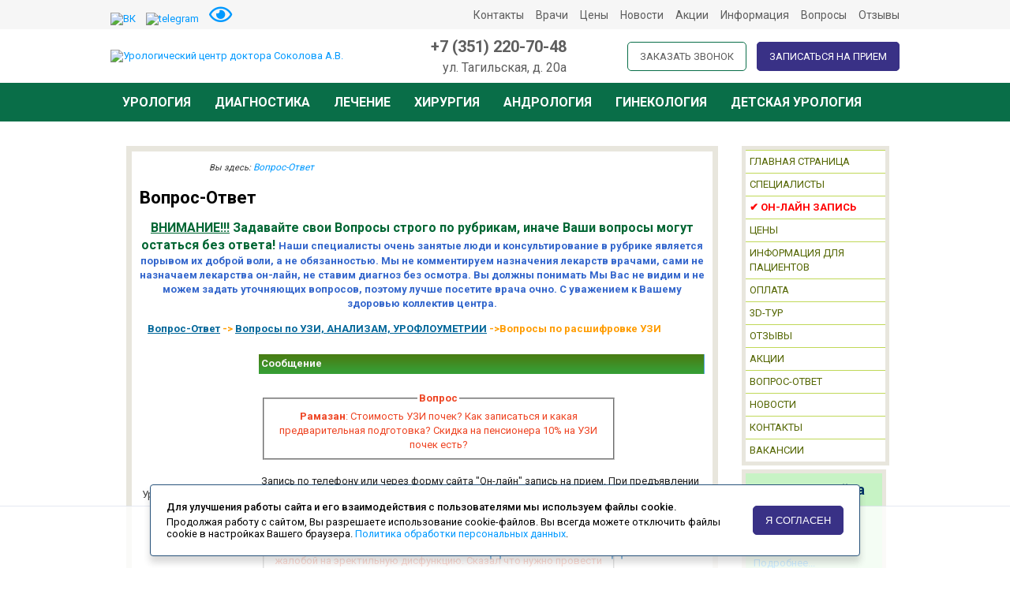

--- FILE ---
content_type: text/html; charset=UTF-8
request_url: https://urocentr74.ru/answer/82.html
body_size: 9296
content:
<!DOCTYPE html PUBLIC "-//W3C//DTD XHTML 1.0 Strict//EN" "http://www.w3.org/TR/xhtml1/DTD/xhtml1-strict.dtd">

<html xmlns="http://www.w3.org/1999/xhtml"><head>


<meta name="generator" content="Monty7eventy4our" />

<meta name="language" content="ru" />

<meta name="Robots" content="index, follow" />






<meta name='wmail-verification' content='c3b3377d41b543ec8426e7bd22ebe597' />
<meta name="yandex-verification" content="cebba81ae0043e99" />
<meta name="yandex-verification" content="4ead7454436d6638" />
<meta name="yandex-verification" content="26cd1153fb904fac" />
<meta name="google-site-verification" content="jjUbUexvyilTB_wgod1HnwiqxLKOhjY3jyiXcFuOxfk" />

<meta name="revisit-after" content="1 days" />



    <title>Вопрос и ответы, отзывы - Урологический центр доктора Соколова А.В.</title>

    <meta http-equiv="Content-Type" content="text/html; charset=utf-8" />

    <meta name="description" content="Задайте свой вопрос специалистам центра, оставьте отзыв на сайте." />

    <meta name="keywords" content="вопрос, ответ, отзыв" />

    <base href="https://urocentr74.ru/" />





<link rel="shortcut icon" href="/images/favicon.ico" />

<link rel="preconnect" href="https://fonts.googleapis.com">
<link rel="preconnect" href="https://fonts.gstatic.com" crossorigin>
<link href="https://fonts.googleapis.com/css2?family=Roboto:wght@300;400;500;700;900&display=swap" rel="stylesheet">
<link rel="stylesheet" href="https://cdnjs.cloudflare.com/ajax/libs/font-awesome/5.15.4/css/all.min.css" integrity="sha512-1ycn6IcaQQ40/MKBW2W4Rhis/DbILU74C1vSrLJxCq57o941Ym01SwNsOMqvEBFlcgUa6xLiPY/NS5R+E6ztJQ==" crossorigin="anonymous" referrerpolicy="no-referrer"/>
<!--link href="style.css" rel="stylesheet" type="text/css" /-->
<script src="https://cdn.jsdelivr.net/npm/jquery@3.5.1/dist/jquery.min.js"></script>

<script src="/js/query/jquery-ui-1.10.4.custom.js"></script>
<script src="/js/jquery.fancybox.min.js"></script>
<script src="/js/jquery.toc.js"></script>
<script src="/js/app.js"></script>
<script src="/forms/common.js?v3"></script>

<link rel="stylesheet" href="/src/css/bvi.min.css" type="text/css">
<script src="/src/js/bvi.min.js"></script>

	<link rel="stylesheet" type="text/css" href="/js/query/fancybox/jquery.fancybox-1.3.1.css" media="screen" />
	<link rel="stylesheet" type="text/css" href="/css/jquery.fancybox.min.css" media="screen" />
	<link rel="stylesheet" type="text/css" href="js/query/jquery-ui-1.10.4.custom.css" />

  <link href="/data/modules/news/images/style.css" rel="stylesheet" type="text/css" />

<link href="/css/style.css?v13" rel="stylesheet" type="text/css" media="screen" />

<script>

	$(document).ready(function() {
		$(".newsbookpost1 a").hover(function() {
  		$(this).next("em").animate({opacity: "show", top: "-75"}, "slow");
  	}, function() {
  		$(this).next("em").animate({opacity: "hide", top: "-85"}, "fast");
  	});
  });

	new isvek.Bvi({
		builtElements : true
	});


</script>


<script src='https://www.google.com/recaptcha/api.js'></script>


</head>

<body>


<div class="new-header">
  <div class="new-header-top">
    <div class="wrapper">
      <div class="social-list">
        <a href="https://vk.com/urocentr74" target="_blank" rel="nofollow"><img src="/images/vk.svg" width="25" height="25" alt="ВК"></a>
        <a href="https://t.me/urocentr_sokolova" target="_blank" rel="nofollow"><img src="/images/telegram.svg" width="25" height="25" alt="telegram"></a>
        <!--<a href="https://wa.me/79630779783" target="_blank" rel="nofollow"><img src="/images/whatsapp.svg" width="25" height="25" alt="WhatsApp"></a>-->
		<a class="bvi-open" href="#"><i class="far fa-eye fa-2x align-middle"></i></a>
      </div>
      <div class="nav-top">
        <ul class="nav-menu">

    <li class="nav-item"><a class="nav-link" href="/kontakti.html">Контакты</a>
</li>
<li class="nav-item"><a class="nav-link" href="/nashi_vrachi.html">Врачи</a>
</li>
<li class="nav-item"><a class="nav-link" href="/nashi_ceni.html">Цены</a>
</li>
<li class="nav-item"><a class="nav-link" href="/news.html">Новости</a>
</li>
<li class="nav-item"><a class="nav-link" href="/news/8.html">Акции</a>
</li>
<li class="nav-item"><a class="nav-link" href="/nashi_garantii.html">Информация</a>
</li>
<li class="nav-item"><a class="nav-link" href="/answer/">Вопросы</a>
</li>
<li class="nav-item"><a class="nav-link" href="/otzyvy/">Отзывы</a>
</li>

	</ul>
      </div>
    </div>
  </div>
  <div class="new-header-main">
    <div class="wrapper">
      <div class="new-logo">
        <a href="/"><img src="/images/logo_uro1.png" alt="Урологический центр доктора Соколова А.В."></a>
      </div>
      <div class="new-contact">
        <div class="new-contact__phone">
          <img src="/images/phone-call.svg" width="24" height="24" alt=""> <span>+7 (351) 220-70-48</span>
        </div>
        <div class="new-contact__address">
          ул. Тагильская, д. 20а
        </div>
      </div>
      <div class="new-btn-block">
        <a data-fancybox="callback" data-src="#callback" id="call-btn-open" href="javascript:;" class="btns btn-border">Заказать звонок</a> <a href="/zapis_na_priem.html" class="btns btn-primary">Записаться на прием</a>
      </div>
    </div>
  </div>
</div>
<div id="callback" style="display:none">
	<h3>Заказать звонок</h3>
	<form id="callback-form" action="" onsubmit="ym(64397449,'reachGoal','CALL_SEND'); return true;">
		<div class="form-row dn">
			<label>Ваш адрес</label>
			<input type="text" class="form-control" name="adress" placeholder="Ул. Пушкина" />
		</div>
		<div class="form-row">
			<label>Ваше имя</label>
			<input type="text" class="form-control" name="name" placeholder="Иван Иванов" />
		</div>
		<div class="form-row last-input">
			<label>Номер телефона *</label>
			<input type="text" class="form-control" name="phone" placeholder="+7 (___) __-__-__" required />
		</div>
		<div style="margin-top:12px">
			<input type="checkbox" id="suggc" name="sugg" required />
			<label for="suggc">Я принимаю условия <a href="/soglasie_na_obrabotku_personalnyh_dannyh.html" target="_blank">Пользовательского соглашения</a> и даю своё согласие на обработку моих персональных данных на условиях <a href="/soglasie_na_obrabotku_personalnyh_dannyh.html" target="_blank">Политики конфидециальности</a>. Я ознакомлен с <a href="/politika_obrabotki_i_zacshity_personalnyh_dannyh.html" target="_blank">Политикой обработки персональных данных</a></label>
		</div>
		<div style="margin-top:12px">
			<input type="checkbox" id="suggc18" name="sugg18" required />
			<label for="suggc18">Я подтверждаю, что мне исполнилось 18 лет</label>
		</div>
		<button class="btns btn-primary" style="margin-top:12px" onclick="document.getElementById('smp-in').value = 'fgg';" type="submit">Заказать звонок</button>
	</form>
</div>
<div class="new-head-menu">
  <div class="wrapper">
    <nav>
		
<ul class="nav-menu">
    <li class="nav-item"><a class="nav-link" href="/urologiya.html">Урология</a>
</li>
<li class="nav-item"><a class="nav-link" href="/metody_diagnostiki_v_uro-andrologii.html">Диагностика</a>
</li>
<li class="nav-item"><a class="nav-link" href="/metody_lecheniya_uroandrologiya.html">Лечение</a>
</li>
<li class="nav-item"><a class="nav-link" href="/urologicheskie_operacii.html">Хирургия</a>
</li>
<li class="nav-item"><a class="nav-link" href="/andrologiya.html">Андрология</a>
</li>
<li class="nav-item"><a class="nav-link" href="/ginekologiya.html">Гинекология</a>
</li>
<li class="nav-item"><a class="nav-link" href="/detskaya_urologiya-andrologiya.html">Детская урология</a>
</li>

	</ul>
	</nav>
  </div>
</div>



<div class="wrapper">

  <div id="foxmenucontainer">

    
  </div>


	<div class="content">
		<div id="title"><span style="font-size: 11px; color:#333333">Вы здесь:</span> Вопрос-Ответ</div>  
		
		<div id="content">
			<div class="post" id="post-12">
				<div class="title"><!--<h2>theme_decription(); </h2>-->

					<div class="cover">
						
						<div class="entry">
							<p><a href="javascript:history.back()" target="_self" title="Назад">
								<img src="images/strelka_vlevo.png" alt="" /></a><a href="javascript:history.forward()" target="_self" title="Вперед"><img src="images/strelka_vpravo.png" alt="" /></a><br>
							<h1>Вопрос-Ответ</h1>
								<link href="/data/modules/conference/images/style.css" rel="stylesheet" type="text/css" />
<p style="text-align: center;"><span style="color: rgb(0, 102, 51);"><u><span style="font-size: medium;"><strong>ВНИМАНИЕ!!!</strong></span></u><span style="font-size: medium;"><strong> Задавайте свои Вопросы строго по рубрикам, иначе Ваши вопросы могут остаться без ответа!</strong></span></span><span style="font-size: medium;"><span style="color: rgb(255, 0, 0);"><strong> </strong></span></span><span style="color: rgb(51, 102, 204);"><strong><span style="font-size: small;">Наши специалисты очень занятые люди и консультирование в рубрике является порывом их доброй воли, а не обязанностью. Мы не комментируем назначения лекарств врачами, сами не назначаем лекарства он-лайн, не ставим диагноз без осмотра. Вы должны понимать Мы Вас не видим и не можем задать уточняющих вопросов, поэтому лучше посетите врача очно. С уважением к Вашему здоровью коллектив центра.</span></strong></span><span style="font-size: small;"><span style="color: rgb(255, 0, 0);"><span style="color: rgb(0, 128, 0);"><br /></span><span style="text-decoration: underline;"> </span></span></span></p> 


		<table>
		<tr>
			<td>
				<span class=nav>&nbsp;&nbsp;&nbsp;<a href="/answer.html" class=nav>Вопрос-Ответ</a> -> <a href='/answer/61/'>Вопросы по УЗИ, АНАЛИЗАМ, УРОФЛОУМЕТРИИ</a> ->Вопросы по расшифровке УЗИ</span>
			</td>
		</tr>
	</table>
	<br/>
	<table class=forumline cellspacing=1 cellpadding=3>
		<tr>
			<th class=thLeft width=150 height=26 nowrap=nowrap>Автор</th>
			<th class=thRight nowrap=nowrap>Сообщение</th>
		</tr>

				
		<tr height=150>
			<td valign=bottom class=row1>
				<span class=name>
					<BR />
					<div id=lineotvet>
						<BR />
						<BR />Урологический центр					</div>
				</span>
			</td>
			<td class=row1admin width=100% height=28 valign=top>
				<table width=100% height=100%>
					<tr valign=center>
						<td>
							<span class=postbody>
								<BR />
								<fieldset align=center style='width:80%; color:#EE4422'>
									<legend><B>Вопрос</B></legend>
									<b>Рамазан</b>: Стоимость УЗИ почек? Как записаться и какая предварительная подготовка? Скидка на пенсионера 10% на УЗИ почек есть?								</fieldset>
								<BR />Запись по телефону или через форму сайта "Он-лайн" запись на прием. При предъявлении пенсионного удостоверения Вам будет предоставлена скидка 10%.							</span>
							<hr />
						</td>
					</tr>
				</table>
			</td>
		</tr>
				
		<tr height=150>
			<td valign=bottom class=row1>
				<span class=name>
					<BR />
					<div id=lineotvet>
						<BR />
						<BR />Урологический центр					</div>
				</span>
			</td>
			<td class=row1admin width=100% height=28 valign=top>
				<table width=100% height=100%>
					<tr valign=center>
						<td>
							<span class=postbody>
								<BR />
								<fieldset align=center style='width:80%; color:#EE4422'>
									<legend><B>Вопрос</B></legend>
									<b>Вашуров Даниил</b>: Проживаю в другом городе. Был у уролога с жалобой на эректильную дисфункцию. Сказал что нужно провести доплер сосудов пч и кт кавернозографию. В моём городе нет данного оборудования. Проводите ли вы данную диагностику?								</fieldset>
								<BR />Здравствуйте, да, у нас проводится ультразвуковая диагностика полового члена с исследование сосудистого кровотока, с применением инъекционной фармакологической пробы. Запись по телефону +7(351)220-70-48 или через раздел сайта: https://urolog74.ru/zapis_na_priem.html							</span>
							<hr />
						</td>
					</tr>
				</table>
			</td>
		</tr>
				
		<tr height=150>
			<td valign=bottom class=row1>
				<span class=name>
					<BR />
					<div id=lineotvet>
						<BR />
						<BR />Урологический центр					</div>
				</span>
			</td>
			<td class=row1admin width=100% height=28 valign=top>
				<table width=100% height=100%>
					<tr valign=center>
						<td>
							<span class=postbody>
								<BR />
								<fieldset align=center style='width:80%; color:#EE4422'>
									<legend><B>Вопрос</B></legend>
									<b>Андрей</b>: Здравствуйте
 После ТРУЗИ простаты врач пишет заключение "агенезия семенных пузырьков
 После УЗДГ мошонки  заключение "2х сторонняя проксимальная обструкция семявыводящих путей" При этом сказал врач, что семенных пузырьков он не видит, но судя по остальным анализам спермотазоиды есть и их много 
Муковисцидоз не подтвердился (врач настоял на сдаче анализа)								</fieldset>
								<BR />УЗИ субъективный метод обследования. Выполните его в динамике. Диагноз ставится по совокупности данных							</span>
							<hr />
						</td>
					</tr>
				</table>
			</td>
		</tr>
				
	</table>

	<span class="name"><br><span class="name"><br><span class="name"><br>
	<table width="100%">
		<tbody>
			<tr>
				<td colspan="3" align="center">
									</td>
			</tr>
		</tbody>
	</table>
	<script language=JavaScript>
		function x () {return;}
		function FocusText() {
			document.REPLIER.mess.focus();
			document.REPLIER.mess.select();
			return true; }
		function DoSmilie(addSmilie) {
			var revisedMessage;
			var currentMessage = document.REPLIER.mess.value;
			revisedMessage = currentMessage+addSmilie;
			document.REPLIER.mess.value=revisedMessage;
			document.REPLIER.mess.focus();
			return;
		}
		function DoPrompt(action) { var revisedMessage; var currentMessage = document.REPLIER.mess.value; }

	</script>
	<br/>
	<form id="formsend" action="" method="post" name="REPLIER">
		<input type="hidden" name="act" value="answers" />		

		<table class="forumline" cellpadding="3" cellspacing="1">
			<tbody>
				<tr>
					<th class="thHead" colspan="2" height="25"><b>Сообщение</b></th></tr>
				</tr>
				<tr>
					<td class="row1" height="25" width="14%">
						<span class="gen"><b>Имя и E-mail</b></span>
					</td>
					<td class="row2" width="76%">
						<input name="name" class="post" maxlength="35" size="28" type="text" value="">
						<input name="email" class="post" size="30" type="text" value="" />
					</td>					
				</tr>
				<tr>
					<td class="row1" height="25" width="14%">
						<span class="gen"><b>Тема</b></span>
					</td>
					<td class="row2" width="76%">
						<select style=" margin-left: 5px;  width: 440px;" name="section_id">							
							<option selected value="82">Вопросы по расшифровке УЗИ</option>							
						</select>
					</td>
				</tr>
				<tr>
					<td class="row1" valign="top"><br>Смайлики:<br>
						<table align="center" height="70" width="100">
							<tbody>
								<tr>
									<td valign="top">
										<a href="javascript:%20x()" onclick="DoSmilie(':-))');"><img src="data/modules/conference/images/smile.gif" border="0"></a>
										<a href="javascript:%20x()" onclick="DoSmilie(' :-)');"><img src="data/modules/conference/images/biggrin.gif" border="0"></a>
										<a href="javascript:%20x()" onclick="DoSmilie(' :-P');"><img src="data/modules/conference/images/razz.gif" border="0"></a>
										<a href="javascript:%20x()" onclick="DoSmilie(' 8-)');"><img src="data/modules/conference/images/cool.gif" border="0"></a>
										<a href="javascript:%20x()" onclick="DoSmilie(' :-(');"><img src="data/modules/conference/images/mad.gif" border="0"></a>
										<a href="javascript:%20x()" onclick="DoSmilie(' :-O');"><img src="data/modules/conference/images/redface.gif" border="0"></a>
										<a href="javascript:%20x()" onclick="DoSmilie(' ;-)');"><img src="data/modules/conference/images/wink.gif" border="0"></a>
										<a href="javascript:%20x()" onclick="DoSmilie(':roll:');"><img src="data/modules/conference/images/rolleyes.gif" border="0"></a>
										<a href="javascript:%20x()" onclick="DoSmilie(':rf:');"><img src="data/modules/conference/images/confused.gif" border=\"0\"></a>
										<a href="javascript:%20x()" onclick="DoSmilie(' 8-(');"><img src="data/modules/conference/images/eek.gif" border="0"></a>
										<a href="javascript:%20x()" onclick="DoSmilie(' `-(');"><img src="data/modules/conference/images/cry.gif" border="0"></a>
									</td>
								</tr>
							</tbody>
						</table>

					</td>
					<td class="row2" valign="top">
						<span class="gen">
							<table width="450">
								<tbody>
									<tr>
										<td colspan="9">
											<span class="gen"><textarea name="mess" cols="60" rows="5" class="post"></textarea></span>
										</td>
									</tr>
									<tr>
										<!--td>
											<table border="0" cellpadding="0" cellspacing="0">
												<tbody>
													<tr height="30">
														<td>Защитный код:</td>
														<td bgcolor="#FFFF00" width="20"><img src="/ajax.php?mod=catalog.action.antispam" alt="" border="0"></td>
													</tr>
												</tbody>
											</table>
										</td>
										<td>
											<input name="captcha" class="post" maxlength="3" size="6" type="text" /> (введите цифры, которые на <font style="font-weight: bold; background-color: rgb(255, 255, 0);"> жёлтом фоне</font>)
										</td-->
										<td colspan="2"><div class="g-recaptcha" data-sitekey="6LcmWBEUAAAAADxFTKYFfvna16pLw1wIWQNUG2Wl"></div></td>
									</tr>
								</tbody>
							</table>
						</span>
					</td>
				</tr>
				
				<tr>
				<td colspan="2" style=""><div style="display:flex; gap:12px; align-items:center"><input type="checkbox" name="access" id="agreed" value="1" required /> 
					<small>
					Я принимаю условия <a href="/soglasie_na_obrabotku_personalnyh_dannyh.html" target="_blank">Пользовательского соглашения</a> и даю своё согласие на обработку моих персональных данных на условиях <a href="/soglasie_na_obrabotku_personalnyh_dannyh.html" target="_blank">Политики конфидециальности</a>. Я ознакомлен с <a href="/politika_obrabotki_i_zacshity_personalnyh_dannyh.html" target="_blank">Политикой обработки персональных данных</a>
					</small></div></td>
				</tr>
				<tr>
				<td colspan="2" style=""><div style="display:flex; gap:12px; align-items:center"><input type="checkbox" name="access18" id="agreed18" value="1" required /> 
					<small>
					Я подтверждаю, что мне исполнилось 18 лет
					</small></div></td>
				</tr>

				<tr>
					<td class="catBottom" colspan="2" align="center" height="28">
						<input tabindex="5" class="mainoption" value=" Отправить " type="submit">&nbsp;&nbsp;&nbsp;
						<input tabindex="6" class="mainoption" value=" Очистить " type="reset">
					</td>
				</tr>
			</tbody>
		</table>
	</form>
	

<script>
function formsendscroll(){
	$('html, body').animate({ scrollTop: $('#formsend').offset().top }, 500); 
}
</script>								
							</p>
						</div>
					</div>
				</div></div>

		</div>
		<div class="rightcolumn">
			<div class="sidebar">
				<ul>
					<li>
						
<ul>
    <li><a href="/index.html">ГЛАВНАЯ СТРАНИЦА</a>
</li>
<li><a href="/nashi_vrachi.html">СПЕЦИАЛИСТЫ</a>
</li>
<li><a href="/zapis_na_priem.html"><font color="red"><b>&#10004; ОН-ЛАЙН ЗАПИСЬ</b></red></a>
</li>
<li><a href="/nashi_ceni.html">ЦЕНЫ</a>
</li>
<li><a href="/nashi_garantii.html">ИНФОРМАЦИЯ ДЛЯ ПАЦИЕНТОВ</a>
</li>
<li><a href="/oplata.html">ОПЛАТА</a>
</li>
<li><a href="/3d-tur.html">3D-ТУР</a>
</li>
<li><a href="/otzyvy.html">ОТЗЫВЫ</a>
</li>
<li><a href="/news/8.html">АКЦИИ</a>
</li>
<li class="page_item current_page_item"><a href="/answer.html">ВОПРОС-ОТВЕТ</a></span>
</li>
<li><a href="/news.html">НОВОСТИ</a>
</li>
<li><a href="/kontakti.html">КОНТАКТЫ</a>
</li>
<li><a href="/vakansii.html">ВАКАНСИИ</a>
</li>

	</ul>
					</li>
				</ul>
			</div>

			
			
	<div class='myBox box2'>
		<center>
			<span style='font-size: 18px; color: #036; font-weight:bold;'>Новости сайта</span>
		</center>
		Поздравляем с Днем рождения главного врача, уролога-андролога, к.м.н. Соколова А.В.
		<br />
		<a href='/news/7/187.html'>Подробнее...</a><br />
		Наш центр Клиника года 2025 эксперт в области детской урологии и андрологии. Наш главный врач, уролог-андролог Соколов Андрей Васильевич получил премию "Врач года".
		<br />
		<a href='/news/29/186.html'>Подробнее...</a><br />
		При проведении комплексного ультразвукового экспертного детского обследования - в подарок 50% скидка на прием детского уролога-андролога. (1550руб вместо 3100руб)
		<br />
		<a href='/news/8/185.html'>Подробнее...</a><br />
	</div>
			<div class="myBox box3">
				<div class="box__title" style="text-align:center">Лицензии</div>
<p style="text-align: center;"><img src="/images/docs.svg" width="80" height="80" alt="Лицензия урологического центра" /></p>
<div style="text-align: left;"><a class="btn" style="width:100%;box-sizing: border-box; text-align: center;" href="/licenzii._skachat..html">Подробнее</a></div>			</div>
			<div class="myBox box4">
					<div class="box__title">
						Задать вопрос руководству
					</div> 
					<div class="box__desc">
						Напишите Ваше предложение, замечания в работе или задайте интересующий Вас вопрос!
					</div>
					<a class="btn" href="/zadat_vopros_rukovodstvu.html">Написать</a>
			</div>
<div class="myBox box3">
<script type="text/javascript" src="//vk.com/js/api/openapi.js?152"></script>

<!-- VK Widget -->
<div id="vk_groups"></div>
<script type="text/javascript">
VK.Widgets.Group("vk_groups", {mode: 3, no_cover: 1, width: "190"}, 158888906);
</script>
</div>


		</div>


    <div class="clear"></div>


  </div>
  <div id="footer">

    <style>

#headPar    {
             color:#408080;
             font-style:normal;
             font-size:18pt;
             font-family:Times New Roman, serif;
             text-align:left;
             vertical-align:top;
            }

 #ollPar    {
             color:#000000;
             font-style:normal;
             font-size:10pt;
             font-family:Times New Roman, serif;
             text-align:left;
            }

 #todayPar    {
             color:#000000;
             font-style:normal;
             font-size:10pt;
             font-family:Times New Roman, serif;
            }

 #onlinePar    {
             color:#808080;
             font-style:normal;
             font-size:10pt;
             font-family:Times New Roman, serif;
            }


 #userPar {

             border-style:solid;
             border-width:2px;
             border-top-color:#808080;
             border-bottom-color:#808080;
             border-left-color:#808080;
             border-right-color:#808080;
             background-color:#A4D1FF;
             width:200px;
             height:50px;
             text-align:left;
             vertical-align:top;
            }


</style>




</div>

</div>
</div>
  <div id="cookie_note">
        <div>
        <p class="cookie_title">Для улучшения работы сайта и его взаимодействия с пользователями мы используем файлы cookie.</p>
            <p>Продолжая работу с сайтом, Вы разрешаете использование cookie-файлов. Вы всегда можете отключить файлы cookie в настройках Вашего браузера. <a href="/politika_obrabotki_i_zacshity_personalnyh_dannyh.html" target="_blank">Политика обработки персональных данных</a>.</p>
        </div>
        <div>
            <button class="button cookie_accept btns btn-primary btn-sm">Я согласен</button>
        </div>
    </div>
    <script src="/js/cookie.js?v2"></script>	
<div class="warning-fixed">
    <div class="text-warning">Имеются противопоказания. Необходима консультация специалиста</div>
    <div class="text-warning smoking">Табакокурение вредит вашему здоровью</div>
</div>


<script>

</script> 
<!-- /Yandex.Metrika counter -> cookie.js --> 
<noscript><div><img src="https://mc.yandex.ru/watch/64397449" style="position:absolute; left:-9999px;" alt="" /></div></noscript> <!-- /Yandex.Metrika counter -->
<noscript><div style="position:absolute"><img src="//mc.yandex.ru/watch/1016064" alt="" /></div></noscript>
<!-- /Yandex.Metrika -->

<script>
	new isvek.Bvi({
		builtElements : true
	});
</script>

<script type="text/javascript">
		$("#toc").toc({content: "div.toc_content", headings: "h2,h3,h4"});
	</script>
<script>
                   (function(w, d, u, i, o, s, p) {
                       if (d.getElementById(i)) { return; } w['MangoObject'] = o;
                       w[o] = w[o] || function() { (w[o].q = w[o].q || []).push(arguments) }; w[o].u = u; w[o].t = 1 * new Date();
                       s = d.createElement('script'); s.async = 1; s.id = i; s.src = u; s.charset = 'utf-8';
                       p = d.getElementsByTagName('script')[0]; p.parentNode.insertBefore(s, p);
                   }(window, document, '//widgets.mango-office.ru/widgets/mango.js', 'mango-js', 'mgo'));
                   mgo({calltracking: {id: 23507, elements: [{"numberText":"73512207048"}]}});
               </script>
<div class="mango-callback" data-settings='{"type":"", "id": "MTAwMTQ2MzE=","autoDial" : "0", "lang" : "ru-ru", "host":"widgets.mango-office.ru/", "errorMessage": "В данный момент наблюдаются технические проблемы и совершение звонка невозможно"}'>
</div>
<script>!function(t){function e(){i=document.querySelectorAll(".button-widget-open");for(var e=0;e<i.length;e++)"true"!=i[e].getAttribute("init")&&(options=JSON.parse(i[e].closest('.'+t).getAttribute("data-settings")),i[e].setAttribute("onclick","alert('"+options.errorMessage+"(0000)'); return false;"))}function o(t,e,o,n,i,r){var s=document.createElement(t);for(var a in e)s.setAttribute(a,e[a]);s.readyState?s.onreadystatechange=o:(s.onload=n,s.onerror=i),r(s)}function n(){for(var t=0;t<i.length;t++){var e=i[t];if("true"!=e.getAttribute("init")){options=JSON.parse(e.getAttribute("data-settings"));var o=new MangoWidget({host:window.location.protocol+'//'+options.host,id:options.id,elem:e,message:options.errorMessage});o.initWidget(),e.setAttribute("init","true"),i[t].setAttribute("onclick","")}}}host=window.location.protocol+"//widgets.mango-office.ru/";var i=document.getElementsByClassName(t);o("link",{rel:"stylesheet",type:"text/css",href:host+"css/widget-button.css"},function(){},function(){},e,function(t){var headTag=document.querySelector('head');headTag.insertBefore(t,headTag.firstChild)}),o("script",{type:"text/javascript",src:host+"widgets/mango-callback.js"},function(){("complete"==this.readyState||"loaded"==this.readyState)&&n()},n,e,function(t){document.documentElement.appendChild(t)})}("mango-callback");</script>
</body>

</html>


--- FILE ---
content_type: text/css
request_url: https://urocentr74.ru/data/modules/news/images/style.css
body_size: 2554
content:
/*.newsbookpost1 a {
	margin: 5px auto;
    border: 3px solid #999;
    padding: 20px;
	background: url(img0bg.jpg) repeat-y top;
	-moz-border-radius:4px;
	-webkit-border-radius:4px;
	-khtml-border-radius:4px;
	border-radius:4px;
}
.newsbookpost1 a:hover {
	background:#77b7ff;
}*/

/* ������� ������ ��� ����� ��� ��������� �� ���� ���� */
/*.posttitle a:hover {
    background:#77b7ff;
}*/
.newsbookpost1 {
	float: left;
/*	width: 400px;*/
	padding: 0px;
	margin: 10px;
	padding: 0;
	display: block;
	
	
}
.newsbookpost1 li {
	padding: 0;
	margin: 0 2px;
	float: left;
	position: relative;
	text-align: center;
}
.newsbookpost1 a {
	margin: 0px;
	padding: 14px 10px;
	display: block;
	border: 3px solid #999;
	color: #000000;
	width: 400px;
	text-decoration: none;
	font-weight: bold;
	-moz-border-radius:12px;
	-webkit-border-radius:12px;
	-khtml-border-radius:12px;
	border-radius:12px;
	background: url(img0bg.jpg) repeat-y top;
}
.newsbookpost1 a:hover {
	background:#77b7ff;
	width: 430px;
	color: #6c2400;

}

.newsbookpost1 li em {
	display: block;
	border: 3px solid #999;
	background: url(img0bg.jpg) repeat-y top;
	width: 180px;
	position: absolute;
	top: 250px;
	left: 390px;
	text-align: center;
	padding: 10px 12px 10px;
	font-style: normal;
	z-index: 2;
	display: none;
	-moz-border-radius:8px;
	-webkit-border-radius:8px;
	-khtml-border-radius:8px;
	border-radius:8px;	
}



.newsbookpost_reaction
{
    margin: 5px auto;
    border: 3px solid #999;
    padding: 20px;
    text-align: left;
    border-top:3px solid #999;
    border-bottom:3px solid #999;
	min-height: 100px;
	background: url(img0bg.jpg) repeat-y top;
}
/* start - table */
table.news_table {
	border: 1px solid #E1F0F0;
	background:#F9FFFB;
	width:100%;
	height: 100px;
	-moz-border-radius:8px;
	-webkit-border-radius:8px;
	-khtml-border-radius:8px;
	border-radius:8px;	

}

td.news_data {
	border: 0px solid #000;
	font-size:12px;
	color:#3766AC;
	font-style: oblique;
	FONT-WEIGHT: bold;
}	
td.news_name{
	border: 0px solid #000;
	font-size:14px;
	font-style: normal;
	FONT-WEIGHT: bold;	
}

td.news_content {
	border: 0px solid #000;
	text-indent: 7px;
	font-style: oblique;	
}
td.news_w {
	border: 0px solid #000;
	text-align:right;
}
td.news_name_w{
	color:#3766AC;
	font-size:26px;
	font-style: normal;
	text-align:right;
}
td.news_content_w {
	padding: 10px;
	font-style: oblique;	
}
/* end - table */
.newsbookpost_form {
	margin: 1px;
  	border-width: 1px;
  	border-style: ridge;
  	border-color: #d4d4d4 #ebebeb #ebebeb #d4d4d4;
	background: url(img08.jpg) repeat-x top;
}



--- FILE ---
content_type: text/css
request_url: https://urocentr74.ru/css/style.css?v13
body_size: 37307
content:
body {
    margin: 0;
    padding-top: 0px;
    background: #ffffff;
    font-family: "Roboto", sans-serif !important;
    color: #5e5e5e;
    font-size: 13px;
    height: 100%;
}
img {
    border: 0;
}
a {
    color: #09f;
    text-decoration: none;
}
a:hover {
    color: #06f;
    text-decoration: none;
    text-align: center;
}
h1,
h2,
h3,
h4,
h5,
h6,
h7,
h8,
i {
}
h1 {
	color: #393186;
}
blockquote {
    padding-left: 10px;
    color: #666;
    font-style: normal;
}
.clear {
    clear: both;
}
.alignleft {
    float: left;
    padding: 2px 0 0 5px;
}
.alignright {
    float: right;
    padding: 2px 0 0 5px;
}
/* The Menu */
#foxmenucontainer {
    height: 31px;
    /*	background:url(../images/menul.jpg) repeat-x;
*/
    display: block;
    padding: 3px 0 0px 0px;
}
#foxmenu {
    position: relative;
    display: block;
    height: 30px;
    font-size: 13px;
    font-style: italic;
    padding: 0 0 0 35px;
    text-shadow: 0px 1px 0px #fff;
}
#foxmenu ul {
    margin: 0px;
    padding: 0px 0px 0 10px;
    list-style-type: none;
    width: auto;
    float: left;
}
#foxmenu ul li {
    display: block;
    float: left;
    margin: 0 1px 0 0;
    width: 125px;
}
#foxmenu ul li a {
    display: block;
    float: left;
    color: #fff;
    text-align: center;
    text-decoration: none;
    padding: 6px 0px 0 0px;
    width: 125px;
    height: 30px;
    background: #fff url(../images/li.png) no-repeat top right;
}
#foxmenu ul li a:hover,
#foxmenu ul li.current_page_item a {
    color: #333333;
    background: #fff url(../images/li.png) no-repeat top left;
    width: 125px;
    height: 30px;
    text-align: center;
}
#foxmenu ul li .current_page_item a,
#foxmenu ul li .current_page_item a:hover {
    color: #333333;
    width: 125px;
    height: 30px;
    background: transparent url(../images/li.png) no-repeat top right;
}

/* The Wrapper */
#title {
    position: absolute;
    z-index: 1;
    padding: 20px 0 0px 120px;
    font-size: 12px;
    font-style: italic;
    color: #0099ff;
    margin-bottom: 5px;
    text-align: right;
}
.wrapper {
    height: 100%;
    width: 1000px;

    margin: 0 auto;
    background: #fff;
    border-left: 0px solid #302f2f;
    border-right: 0px solid #302f2f;
}

/* The Top */

.top {
    height: 300px;

    margin: auto;
    /*	background:url(../images/74.gif) center no-repeat;*/
    z-index: 1;
    position: relative;
}
#tiplogo {
    position: absolute;
    width: 449px;
    /*height:299px;*/
    height: 290px;
    background: url(../images/74.gif) no-repeat;
    z-index: 1000;
    left: 273px;
    top: 12px;
}

#left {
    position: absolute;
    width: 501px;
    height: 399px;
    background: url(../images/left_urolog74.jpg) no-repeat;
    z-index: -1;
    left: -35px;
    top: -129px;
    /*	display: block;
	border: 1px #000 solid;*/
}

#new_left {
    position: absolute;
    width: 1000px;
    height: 270px;
    background: url(../images/new_top_urolog74.jpg) no-repeat;
    z-index: -1;
    left: 4px;
    top: -10px;
    /*	display: block;
	border: 1px #000 solid;*/
}

#left_one {
    position: absolute;
    width: 170px;
    height: 90px;
    left: 220px;
    top: 45px;
    color: #fff;
    z-index: 9001;
    /*	border: 1px #000 solid;*/
    text-shadow: 0px 1px 0px #4d4d4d;
}
#left_left_block {
    position: absolute;
    width: 170px;
    height: 250px;
    left: 20px;
    top: 45px;
    color: #fff;
    z-index: 1;
    /*	border: 1px #000 solid;*/
    text-shadow: 0px 1px 0px #4d4d4d;
}
#right {
    position: absolute;
    width: 334px;
    height: 282px;
    background: url(../images/right_email.jpg) no-repeat;
    z-index: -1;
    left: 666px;
    top: 6px;
}
#right_one {
    position: absolute;
    width: 210px;
    height: 95px;
    left: 775px;
    top: 100px;
    color: #fff;

    z-index: 9001;
    /*	border: 1px #000 solid;*/
    text-shadow: 0px 1px 0px #4d4d4d;
}
#rightlip {
    position: absolute;
    width: 237px;
    height: 82px;
    z-index: 900;
    padding-top: 16px;
    left: 895px;
    top: 59px;
    text-align: left;
    color: #fff;
    font-weight: bold;
    line-height: 1em;
}

#leftlip {
    position: absolute;
    width: 237px;
    height: 82px;
    z-index: 901;
    left: 225px;
    top: 142px;
    text-align: left;
    color: #fff;
    font-weight: bold;
    line-height: 1em;
}
#leftlip a:link {
    color: #fff;
}
.content {
    padding: 0px 10px 5px 5px;

    background: #fff;
}

#content {
    float: left;
    width: 770px;
    margin: 0px 0px 0px 5px;
    padding: 0 0;
}

.title {
    margin: 0 0 0;
    padding: 0px 0px 15px 5px;
}
.date {
    float: left;
    height: 14px;
    font-size: 13px;
    padding-left: 0px;
    padding-top: 0px;
    font-weight: normal;
    color: #96b108;
}
.time {
    text-align: left;
    width: 140px;
    height: 25px;
    margin-top: 2px;
    padding: 1px 0 0 17px;
    color: #fff;
    float: right;
    font-size: 13px;
}
.post {
    margin: 0px 10px 0 5px;
    padding: 0px 0px 0px 0px;
    height: 100%;
    text-align: left;
    color: #444;
    font-size: 14px;
}

.post h2 {
    margin: 0 0;
    padding: 10px 0px 2px 0px;
    background: transparent;
    text-align: left;
    font-size: 24px;
    font-weight: bold;
}

.post h2 a,
.post h2 a:link,
.post h2 a:visited {
    color: #1189dd;
    background-color: transparent;
}
.post h2 a:hover {
    color: #1189dd;
    background-color: transparent;
}

.postinfo {
    height: 25px;
    padding: 2px 5px 0px 2px;
}
.spostinfo {
    height: 34px;
    padding: 4px 5px 0px 2px;
}

.author {
    background: url(../images/user.png) no-repeat;
    padding: 0 0 0 20px;
}
.clock {
    background: url(../images/time.png) no-repeat;
    padding: 0 0 0 20px;
}

.com {
    background: url(../images/com.png) no-repeat;
    padding: 0 0 0 20px;
}

.com a:link,
.com a:visited {
    color: #96b108;
}
.com a:hover {
    color: #b6cf33;
}

.postinfo a:link {
    color: #e35416;
    font-weight: normal;
    text-decoration: none;
}
.category {
    float: left;
    margin: 4px 0 0 10px;
    padding: 0px 0 0 20px;
    background: url(../images/tag.png);
    background-repeat: no-repeat;
    font-size: 13px;
}

.category a:link,
.category a:visited {
    color: #fff;
    font-weight: bold;
    text-decoration: none;
}
.category a:hover {
    color: #fff;
    font-weight: bold;
    text-decoration: none;
}

.entry a:link {
    color: #069;
    background-color: transparent;
}
.entry a:visited {
    color: #0091dc;
    background-color: transparent;
}

.entry a:hover {
    color: #e16e35;
    background-color: transparent;
    text-decoration: none;
}

.entry {
    margin: 0 0;
    padding: 0px 10px;
    /*font-family: Verdana;*/
    font-size: 1rem;
    min-height: 900px;
    max-height: 100%;
    background-color: #fff;
    border: 7px solid #e8e6dd;
    /*background-image: url('../images/1px.png');*/
    margin-bottom: 5px;
    line-height: 1.4 !important;
}

.entry li {
    padding: 0px 0px 5px 20px;
    background-image: url(../images/blue-apple.png);
    background-repeat: no-repeat;
}
.cover {
    margin: 0 0;
}
.rightcolumn {
    float: right;
    width: 190px;
}
/* The Sidebar */
.sidebar {
    float: left;
    width: 187px;
    padding-top: 0px;
    padding-left: 0px;
    font-size: 13px;

    margin-bottom: 5px;
    border: 3px solid #e8e6dd;
    background: #e8e6dd;
    box-sizing: border-box;
}

.sidebar h2 {
    height: 36px;
    line-height: 36px;
    font-size: 13px;
    color: #eee;
    margin: 5px 0 0 0;
    padding: 0px 0 0 10px;
    background: #e6c107;
}

.sidebar ul {
    list-style-type: none;
    margin: 0;
    padding: 0;
}

.sidebar ul ul {
    list-style-type: none;
    margin: 0;
    padding: 2px 2px 2px 2px;
    background: #e8e6dd;
}

.sidebar ul ul ul {
    list-style-type: none;
    margin: 0;
    padding: 0;
    border: 0;
}

.sidebar ul ul ul ul {
    list-style-type: none;
    margin: 0;
    padding: 0;
    border: 0;
}

.sidebar ul li {
    height: 100%;
    line-height: 18px;
}

.sidebar ul li a:link,
.sidebar ul li a:visited {
    color: #556704;
    text-decoration: none;
    padding: 5px 0px 5px 5px;
    display: block;
    background: #fff;
    background-repeat: no-repeat;
    border-top: 1px solid #c0d858;
}

.sidebar ul li a:hover {
    background: #e8e6dd; /*��� ���� ��� ���������*/
    background-repeat: no-repeat;
    color: #239a39;
    /*color:#09F;*/
}

.sidebar p {
    padding: 7px 10px;
    margin: 0;
}

.sidebar table {
    width: 100%;
    text-align: center;
    background-color: #113754;
    color: #6392bc;
}

/* --- FOOTER --- */

#footer {
    height: 35px;
    padding: 10px 0 0 0px;
    background: #369e35 url(../images/footer.png) no-repeat;
    /*border-top:1px solid #A8CD09;*/
    color: #fff;
    font-size: 10px;
    font-weight: normal;
    text-align: center;
    letter-spacing: 1px;
}

#footer a {
    color: #239a39;
}

#footer a:hover {
    color: #20642d;
}

/* The Navigation */

.navigation {
    height: 25px;
    padding: 0 20px;
}
.navigation a {
    font-weight: bold;
    text-decoration: none;
    font-size: 13px;
    color: #7a8b92;
}
.navigation a:hover {
    color: #0091dc;
}

/* The Attachment */

.contentCenter {
    text-align: center;
}

/* The Page Title */

.title h2 {
    padding: 0;
    margin: 0 0 0px 0;
    font-weight: lighter;
    font-style: italic;
    font-size: 13px;
    text-align: center;
}

/* The Comments */

.comments {
}
.comments form {
}
.comments textarea {
    width: 90%;
    height: 156px;
    background: #c0d755;
    border: 1px solid #7da810;
    color: #fff;
    padding: 10px;
    overflow: auto;
    font-size: 13px;
}
#commentform {
    padding-left: 23px;
}
#commentform input {
    background: #c0d755;
    border: 1px solid #7da810;
    color: #fff;
    padding-left: 10px;
}
.comments input#submit {
    padding: 0;
    width: 72px;
    height: 29px;
}
.comments h2 {
    font-size: 13px;
    line-height: 30px;
    margin: 24px 0 0 23px;
    padding: 0;
    font-weight: normal;
}
.comments ol li p {
    padding: 0;
    margin: 10px 0;
    color: #5e5e5e;
}

.menuX {
    position: relative;
    font-weight: bold;
    z-index: 5000;
    height: 20px;

    font-size: 14px;
}

.menuX li {
    position: relative;
    text-align: center;
    width: 73px;
    padding-top: 53px;
    height: 25px;
    left: 308px;
    top: 135px;
}
.menuX li img {
    display: block;
    position: absolute;
    top: 0px;
    left: 10%;
    margin-left: 26px;
}
.menuX li,
.menuX li a {
    color: #0091dc;
}
.menuX li.active a {
    color: #bc2921;
}

.menuX li.i1 {
    left: 60px;
    top: 62px;
}
.menuX li.i2 {
    left: 130px;
    top: 40px;
}
.menuX li.i3 {
    left: 200px;
    top: 20px;
}
.menuX li.i4 {
    left: 700px;
    top: -24px;
}
.menuX li.i5 {
    left: 800px;
    top: -135px;
}
ol,
ul {
    list-style: none;
}

.menuX li a:hover,
.menuX li.current_page_item a {
    color: #369e35;
    text-shadow: 0px 1px 0px #ccc;
}

#descriptionuro {
    position: absolute;
    width: 317px;
    height: 110px;
    z-index: 9000;
    left: 367px;
    top: 114px;
    color: #239a39;

    font-weight: bold;
    /*	border: 1px #000 solid;*/
}

#descriptionuro2 {
    position: absolute;
    width: 230px;
    height: 113px;
    z-index: 900;
    left: 762px;
    top: 44px;
    text-align: center;
    color: #239a39;
    font-size: 30px;
}
/*jquery*/
.myBox {
    width: 187px;
    float: left;
    padding: 10px;
    margin: 0px 0px 0px 0px;
    display: block;
    list-style-type: none;
    border: 5px solid #e8e6dd;
    color: #ffffff;
    width: 183px;
    background: #b8f49c url(../images/block1px.png) repeat-x;
    color: #333;
    text-align: left;
    margin-bottom: 5px;
    font-size: 13px;
    min-height: 208px;
    max-height: 100%;
    box-sizing: border-box;
}

.box2 {
    background: #c7f3c5 url(../images/block1px.png) repeat-x;
    text-align: left;
}

.box2 li {
    padding: 2px 2px 2px 2px;
    margin-left: -30px;
}

.box3 {
    background: #c7f3c5 url(../images/block1px.png) repeat-x;
    text-align: left;
}
.box3 img {
    max-width: 100%;
    height: auto;
}
.box__title {
    font-size: 18px;
    color: #036;
    font-weight: bold;
    margin-bottom: 10px;
}
.box__desc {
    margin-bottom: 10px;
}
.box4 {
    text-align: center;
}
.box4 a {
    display: block;
    width: 100%;
    box-sizing: border-box;
    text-align: center;
}
.warning-fixed {
    background: url("../images/bg_warning2.jpg") repeat-x scroll 0 0 #ffffff;
    border-top: 1px solid #dfe3ee;
    bottom: 0;
    color: #bdb7d7;
    padding: 10px;
    font-size: 1rem;
    opacity: 0.8;
    position: fixed;
    text-align: center;
    width: 100%;
    z-index: 10000;
}
.text-warning {
    display: inline-block;
    width: 1038px;
    font-size: 20px;
    text-transform: uppercase;
    color: #67a5d5;
}

.text-warning.smoking {
    margin-top: 10px;
}

/*jquery stop*/

/*nashi vrachi*/

.vrach_item {
    position: relative;
    padding: 38px 0;
    border-top: 1px solid #d7d7d7;
}
.vrach_item:first-child {
    border: none;
}
.vrach_img {
    width: 151px;
    height: 151px;
    display: inline-block;
    overflow: hidden;
    position: relative;
    left: 0;
    border-radius: 4px;
    -webkit-border-radius: 4px;
}
.vrach_img img {
    position: relative;
    top: 0;
    width: 151px;
}
.vrach_info {
    width: 260px;
    padding: 0 10px 0 0;
    margin-left: 18px;
    overflow: hidden;
    vertical-align: top;
    display: inline-block;
    font-size: 13px;
}
.vrach-name {
    font-weight: bold;
    font-size: 16px;
    display: block;
    margin: -3px 0 10px;
}
.vrach_info .more-data {
    display: block;
    text-decoration: underline;
    color: #0099ff !important;
    text-align: left;
    margin: 18px 0 0;
}
.vrach_info .more-data:hover {
    text-decoration: none;
}
.vrach_receive {
    width: 240px;
    display: inline-block;
    overflow: hidden;
    vertical-align: top;
}
.work-time {
    min-height: 19px;
    background: url(../images/time-icon.png) top left no-repeat;
    padding-left: 25px;
    margin: 0 0 10px;
    font-size: 14px;
}
.work-place {
    min-height: 19px;
    background: url(../images/place-icon.png) top left no-repeat;
    padding-left: 25px;
    margin: 0 0 15px;
}
.vrach-go {
    display: block;
    padding: 5px 30px;
    font-weight: bold;
    font-size: 16px;
    color: white !important;
    text-shadow: 0 1px 2px rgba(0, 0, 0, 0.8);
    border: 1px solid #7cc576;
    background: #acd373;
    background: -moz-linear-gradient(
        top,
        #acd373 0%,
        #39b54a 50%,
        #005826 100%
    );
    background: -webkit-gradient(
        linear,
        left top,
        left bottom,
        color-stop(0%, #acd373),
        color-stop(50%, #39b54a),
        color-stop(100%, #005826)
    );
    background: -webkit-linear-gradient(
        top,
        #acd373 0%,
        #39b54a 50%,
        #005826 100%
    );
    background: -o-linear-gradient(top, #acd373 0%, #39b54a 50%, #005826 100%);
    background: -ms-linear-gradient(top, #acd373 0%, #39b54a 50%, #005826 100%);
    background: linear-gradient(
        to bottom,
        #acd373 0%,
        #39b54a 50%,
        #005826 100%
    );
    filter: progid:DXImageTransform.Microsoft.gradient( startColorstr='#acd373', endColorstr='#005826',GradientType=0 );

    border-radius: 4px;
    -webkit-border-radius: 4px;
}
.vrach-go:hover {
    background: #005826;
    background: -moz-linear-gradient(
        top,
        #005826 0%,
        #39b54a 50%,
        #acd373 100%
    );
    background: -webkit-gradient(
        linear,
        left top,
        left bottom,
        color-stop(0%, #005826),
        color-stop(50%, #39b54a),
        color-stop(100%, #acd373)
    );
    background: -webkit-linear-gradient(
        top,
        #005826 0%,
        #39b54a 50%,
        #acd373 100%
    );
    background: -o-linear-gradient(top, #005826 0%, #39b54a 50%, #acd373 100%);
    background: -ms-linear-gradient(top, #005826 0%, #39b54a 50%, #acd373 100%);
    background: linear-gradient(
        to bottom,
        #005826 0%,
        #39b54a 50%,
        #acd373 100%
    );
    filter: progid:DXImageTransform.Microsoft.gradient( startColorstr='#005826', endColorstr='#acd373',GradientType=0 );
}
.vrachi-select {
    width: 320px;
    height: 30px;
    padding: 0 0 0 15px;
    border-radius: 4px;
    -webkit-border-radius: 4px;
    border: 1px solid #70ba6f;
    font-size: 16px;
    background: #ffffff;
    background: -moz-linear-gradient(
        top,
        #ffffff 7%,
        #ffffff 37%,
        #ebebeb 100%
    );
    background: -webkit-gradient(
        linear,
        left top,
        left bottom,
        color-stop(7%, #ffffff),
        color-stop(37%, #ffffff),
        color-stop(100%, #ebebeb)
    );
    background: -webkit-linear-gradient(
        top,
        #ffffff 7%,
        #ffffff 37%,
        #ebebeb 100%
    );
    background: -o-linear-gradient(top, #ffffff 7%, #ffffff 37%, #ebebeb 100%);
    background: -ms-linear-gradient(top, #ffffff 7%, #ffffff 37%, #ebebeb 100%);
    background: linear-gradient(
        to bottom,
        #ffffff 7%,
        #ffffff 37%,
        #ebebeb 100%
    );
}
.top-buttons {
    font-size: 0;
    margin: 20px auto 40px;
}
.top-buttons a {
    display: inline-block;
    vertical-align: top;
    border: 1px solid #6fb96f;
    border-radius: 5px;
    color: black !important;
    font-size: 16px;
    padding: 4px 20px;
    margin: 0 15px 0 0;
    text-align: center;
    background-color: #318d2f;
    background-image: url([data-uri]);
    background-image: -moz-linear-gradient(
        bottom,
        #ebebeb 0%,
        #fff 63.38%,
        #fff 92.21%,
        #fff 100%
    );
    background-image: -o-linear-gradient(
        bottom,
        #ebebeb 0%,
        #fff 63.38%,
        #fff 92.21%,
        #fff 100%
    );
    background-image: -webkit-linear-gradient(
        bottom,
        #ebebeb 0%,
        #fff 63.38%,
        #fff 92.21%,
        #fff 100%
    );
    background-image: linear-gradient(
        bottom,
        #ebebeb 0%,
        #fff 63.38%,
        #fff 92.21%,
        #fff 100%
    );
}
.top-buttons a:hover,
.top-buttons a.active {
    border-radius: 5px;
    background-clip: padding-box;
    background-color: #87cd65;
    background-image: none;
    color: black;
}
.news-block .item {
    overflow: hidden;
    margin: 0 auto 42px;
    border-bottom: 1px solid #d7d7d7;
    padding: 0 0 40px;
}
.news-block .img {
    float: left;
    display: block;
    width: 150px;
    height: 150px;
    overflow: hidden;
    border-radius: 4px;
    position: relative;
}
.news-block .img div {
    color: white;
    font-size: 13px;
    background: #87cd66;
    padding: 2px 9px;
    text-align: center;
    border-radius: 4px;
    position: absolute;
    left: 0;
    top: 0;
}
.news-block .desc {
    overflow: hidden;
    padding: 0px 20px 0 19px;
}
.news-block .date-b {
    font-size: 13px;
    color: #9d9d9d;
    margin: -4px 0 1px;
}
.news-block .title-b {
    font-size: 16px;
    font-weight: bold;
    color: black;
    margin: 0 0 7px;
}
.news-block .info-b {
    font-size: 13px;
    line-height: 20px;
    color: black;
    margin: 0 0 13px;
}
.news-block .desc a {
    color: #0091dc;
    font-size: 13px;
    text-decoration: underline;
}
.news-block .desc a:hover {
    text-decoration: none;
}
.pagination {
    display: block;
    vertical-align: top;
    margin: 30px 0 30px;
    font-size: 10px;
    font-weight: 300;
    color: #d28f5a;
    text-transform: uppercase;
    text-align: center;
    letter-spacing: 0.5px;
}
.pager {
    width: 380px !important;
    margin: 0 !important;
    display: inline-block !important;
    overflow: hidden;
    list-style: none !important;
    padding: 0 !important;
    text-align: center;
}
.pager li.back {
    margin: 0 3px 0 4px !important;
}
.pager li.forward {
    margin: 0 4px 0 3px !important;
}
.pager li {
    margin: 0 5px 0 !important;
    padding: 0 !important;
    display: inline-block !important;
    vertical-align: top;
    line-height: 30px !important;
    background-image: none;
}
.pager li:before {
    content: none !important;
}
.pager li a {
    width: 30px;
    height: 30px;
    display: block;
    font-size: 13px;
    font-weight: normal;
    color: #000 !important;
    text-decoration: none !important;
    text-align: center;
    line-height: 30px;
    border-radius: 3px;
}
.pager li a.active {
    background: #87cd66 !important;
    color: white !important;
}
.pager li a:hover {
    background: #eeeeee;
}
.pager li.back a {
    width: 20px;
    height: 20px;
    display: inline-block;
    vertical-align: middle;
    background: url(../images/pager.png) 0px -0px no-repeat;
}
.pager li.back a:hover {
    opacity: 0.6;
}
.pager li.forward a {
    width: 20px;
    height: 20px;
    display: inline-block;
    vertical-align: middle;
    background: url(../images/pager.png) -90px -0 no-repeat;
}
.pager li.forward a:hover {
    opacity: 0.6;
}
.big-n-img {
    position: relative;
    border-radius: 4px;
    overflow: hidden;
    display: inline-block;
    font-size: 0;
    clear: both;
    margin: 0 0 17px;
}
.big-n-img div {
    color: white;
    font-size: 13px;
    background: #87cd66;
    padding: 2px 9px;
    text-align: center;
    border-radius: 4px;
    position: absolute;
    left: 0;
    top: 0;
}
.big-date-b {
    font-size: 13px;
    color: #9d9d9d;
    margin: -4px 0 1px;
}
.big-title-b {
    font-size: 16px;
    font-weight: bold;
    color: black;
    margin: 0 0 16px;
}
.big-info-b {
    font-size: 13px;
    line-height: 22px;
    color: black;
    margin: 0px 0 28px;
}
a.more-news {
    color: #0091dc;
    font-size: 13px;
    text-decoration: underline;
    padding: 0 0 20px;
    display: inline-block;
}
a.more-news:hover {
    text-decoration: none;
    color: #0091dc;
}

a.linktheme:link {
    color: #444;
}
a.linktheme:visited {
    color: #444;
}
a.linktheme:hover {
    color: #e16e35;
}

.request-block {
    width: 500px;
    margin: auto;
}

.request-block .row {
    padding: 10px 5px;
    position: relative;
}

.request-block .row:after {
    content: "";
    display: table;
    clear: both;
}

.parsley-required {
    background-image: none !important;
}

.parsley-custom-error-message {
    background-image: none !important;
}

.row label {
    float: left;
    vertical-align: top;
    font-size: 12px;
    font-weight: bold;
}

.row input,
.row select {
    float: right;
    vertical-align: top;
    border: 1px solid #999999;
    width: 250px;
    color: #000000;
    background-color: #ffffff;
    outline: none;
    box-shadow: none;
}

.row button {
    display: block;
    margin: 20px auto 0;
}

.col-advanced {
    padding: 0 5px;
    position: relative;
}

.col-advanced textarea {
    width: 100%;
    margin: 15px auto 20px;
}

.col-advanced label {
    display: block;
}

.col-advanced label[for="agreed"] {
    display: inline;
}

.agreement {
    font-size: 10.8px;
    line-height: 1.7;
}

.agreement input[type="checkbox"] {
    width: 20px;
    height: 20px;
    margin: 0;
    margin-right: 2px;
    vertical-align: middle;
}

.agreement a {
    display: block;
}

.agreement a:hover {
    text-align: left;
}

.parsley-error {
    border-color: red !important;
}

.parsley-errors-list {
    position: absolute;
    font-size: 11px;
    color: red;
    left: 5px;
    bottom: 5px;
    padding: 0;
    margin: 0;
}

.col-advanced .parsley-errors-list {
    position: static;
}

.parsley-errors-list li {
    padding: 0;
}

.parsley-error input[type="checkbox"] {
    box-shadow: -2px -2px 23px -1px red;
}

.parsley-error label[for="agreed"] {
    color: red;
}

.success-block {
    text-align: center;
    color: blue;
}

.hide {
    display: none !important;
}
.entry h2 {
    text-align: left;
    font-size: 20px;
    font-style: normal;
    color: #393186;
    font-weight: 600;
}
.doctor {
    display: flex;
    margin-bottom: 30px;
}
.doctor__img {
    width: 250px;
    padding-right: 30px;
    flex: none;
}
.doctor__img img {
    max-width: 100%;
    height: auto;
}
.btn {
    padding: 10px 15px;
    background: linear-gradient(
        180deg,
        rgba(52, 152, 51, 1) 0%,
        rgba(35, 108, 34, 1) 100%
    ) !important;
    display: inline-block;
    border-radius: 5px;
    color: #fff !important;
    transition: 0.2s;
}
.btn:hover {
    box-shadow: 0px 5px 15px #40404080;
}
.bottom-contact {
    text-align: center;
    font-size: 16px;
    padding-top: 30px;
    margin-top: 30px;
    border-top: 1px solid #e8e6dd;
}
.bottom-contact * {
    margin-bottom: 10px;
}
.bottom-contact__title {
    text-transform: uppercase;
    color: rgb(0, 0, 255);
    font-size: 18px;
    font-weight: bold;
    margin-bottom: 20px;
}
.bottom-contact__link {
    display: flex;
    justify-content: center;
}
.bottom-contact__link *:not(:last-child) {
    margin-right: 20px;
}
.nav-menu {
    display: flex;
    padding: 0;
    margin: 0;
}
.nav-menu .nav-link {
    padding: 5px 10px;
    display: inline-block;
    transition: 0.3s;
}
.nav-menu span.nav-link {
    cursor: default;
}
.btns {
    font-size: 13px;
    padding: 10px 15px;
    border-radius: 5px;
    text-transform: uppercase;
    transition: 0.3s;
    border: 1px solid #096e48;
    font-weight: 400;
}
.btns:focus {
    outline-style: auto;
    outline-color: #393186;
}
.btn-border {
    color: #5e5e5e;
    background: none;
}
.btn-border:hover {
    background: #096e48;
    color: #fff;
}
.btn-primary {
    color: #fff !important;
    background: #393186;
    border-color: #393186;
    background-color: #393186 !important;
}
.btn-primary:hover {
    background: #292266;
    border-color: #292266;
    background-color: #292266 !important;
    color: #fff;
}
.new-header-main {
    padding: 10px 0;
}
.new-header .wrapper {
    background: none;
}
.new-header-top {
    background: #f6f6f6;
    padding: 5px 0;
}
.new-header-top .wrapper,
.new-header-main .wrapper {
    display: flex;
    justify-content: space-between;
    align-items: center;
}
.new-header-top .social-list *:not(:last-child) {
    margin-right: 10px;
}
.new-header-top .nav-link {
    font-size: 14px;
    color: #5e5e5e;
    padding: 0;
}
.new-header-top .nav-item:not(:last-child) {
    margin-right: 15px;
}
.new-header-top .nav-link:hover {
    font-size: 14px;
    color: #8c8c8c;
}
.new-header-top .nav-link.active {
    font-weight: 600;
}
.new-contact {
    display: flex;
    flex-direction: column;
    align-items: flex-end;
}
.new-contact__phone {
    display: flex;
    align-items: center;
    margin-bottom: 5px;
}
.new-contact__phone span {
    font-size: 20px;
    font-weight: 600;
    margin-left: 10px;
}
.new-contact__address {
    font-size: 16px;
}
.new-btn-block *:not(:last-child) {
    margin-right: 10px;
}
.new-head-menu {
    background: #096e48;
}
.new-head-menu .wrapper {
    background: none;
}
.new-head-menu .nav-link {
    color: #fff;
    padding: 15px 15px;
    text-transform: uppercase;
    font-weight: 600;
    font-size: 16px;
}
.new-head-menu .nav-link.active,
.new-head-menu .nav-link:hover {
    background: #393186;
}
#callback {
    width: 500px;
    max-width: 100%;
}
#callback h3 {
    font-size: 18px;
    margin-top: 0px;
}
.form-row {
    display: flex;
    flex-direction: column;
    font-size: 14px;
    margin-bottom: 15px;
}
.form-row label {
    margin-bottom: 5px;
}
.form-row .form-control {
    font-size: 14px;
    padding: 10px 15px;
    border: 1px solid #bbb;
    border-radius: 3px;
    background: #f5f5f5;
}
.form-row .form-control:focus {
    background: #fff;
    border: 1px solid #393186;
    outline: none;
}
small {
    display: block;
    margin-top: 10px;
}
.form-pages {
    padding: 25px 30px;
    margin: 20px 50px;
    border: 3px solid #096e48;
}
.form-pages h3 {
    margin-top: 0;
    font-size: 22px;
}
.form-pages .hidden-message {
    display: none;
    font-size: 30px;
    margin-top: 40px;
    color: #096e48;
    font-weight: bold;
}
details {
    margin-bottom: 10px;
    padding: 10px 20px;
    outline: 2px solid #096e48;
}
details:hover {
    cursor: pointer;
}
details:focus {
    outline: 2px solid #393186;
}
summary {
    font-size: 1.2rem;
    font-weight: bold;
}
summary:focus {
    outline: 0;
}
summary::-webkit-details-marker {
    display: none;
}

summary::before {
    content: "+";
    font-size: 1.2rem;
    margin-right: 10px;
}

details[open] > summary::before {
    content: "-";
}
#pay-form {
    margin-top: 15px;
}
.asdr {
    width: 0;
    padding: 0;
    border: 0;
    height: 0;
    margin: 0;
    opacity: 0;
    display: block;
}
.leadership {
    text-align: center;
    margin: 20px 0 30px 0;
}
.leadership__img {
    margin-bottom: 10px;
}
.leadership__img img {
    border-radius: 50%;
}
.leadership__name {
    font-size: 18px;
    font-weight: 600;
    margin-bottom: 5px;
}
.leadership__post {
    font-size: 14px;
}
.gallery-cert {
    display: flex;
    flex-wrap: wrap;
    gap: 1rem;
}
.gallery-cert__item {
    flex: 1 1 calc((100% / 3) - 2rem);
}
.gallery-cert__item img {
    max-width: 100%;
    height: auto;
}
.doctors {
    display: flex;
    flex-wrap: wrap;
    gap: 1rem;
}
.doctors__item {
    flex: 1 1 calc((100% / 2) - 2rem);
    display: flex;
    flex-direction: column;
    justify-content: space-between;
}
.doctors__name {
    font-weight: 600;
    margin-bottom: 10px;
}
.doctors__position {
    font-size: 14px;
    margin-bottom: 10px;
}
.doctors__exp {
    margin-bottom: 10px;
}
.doctors__content {
    margin-bottom: 20px;
}
.doctors__price {
    margin-bottom: 10px;
}
.doctors__price span {
    font-weight: 600;
}
.doctors__price span.old {
    font-size: 14px;
    font-weight: 300;
    margin-right: 5px;
    text-decoration: line-through;
}
.img-fluid {
    max-width: 100%;
    height: auto;
}
.doctors__img {
    margin-bottom: 10px;
}
.doctors__img img {
    height: 300px;
    width: 300px;
    object-fit: cover;
    object-position: top;
}
span.review_count {
    padding: 3px 7px;
    background: #096e48;
    color: #fff;
    font-size: 14px;
    line-height: 1;
    border-radius: 30%;
}
.sale__title {
    font-size: 23px;
    font-weight: 600;
    margin-bottom: 15px;
}
.sale__item {
    padding: 30px;
    border: 4px solid #096e48;
    margin-bottom: 15px;
}
.sale__content {
    margin-bottom: 15px;
}
.arial {
    font-family: "Arial", sans-serif;
}
.cert-gall {
    display: flex;
    flex-wrap: wrap;
    gap: 10px;
}
.cert-gall__image {
    width: 230px;
    height: 230px;
    object-fit: cover;
    object-position: center;
}
.attention,
.danger,
.file-download,
.link-download {
    padding: 20px 20px 20px 60px;
    margin-bottom: 20px;
    line-height: 1.4;
    font-size: 17px;
    position: relative;
}
.attention p,
.danger p,
.file-download p,
.link-download p {
    margin-bottom: 15px;
    margin-top: 0;
}
.attention {
    border: 2px solid #fbbf24;
}
.danger {
    border: 2px solid #ef4444;
}
.file-download {
    border: 2px solid #4ade80;
}
.link-download {
    border: 2px solid #38bdf8;
}
.attention a,
.danger a,
.file-download a,
.link-download a {
    text-decoration: underline;
}
.attention a:hover,
.danger a:hover,
.file-download a:hover,
.link-download a:hover {
    text-decoration: none;
}
.file-download a:before {
    position: absolute;
    width: 100%;
    height: 100%;
    top: 0;
    left: 0;
    content: "";
    display: block;
    cursor: pointer;
}
.attention:before,
.danger:before,
.file-download:before,
.link-download:before {
    position: absolute;
    content: "";
    display: block;
    background-size: contain !important;
    width: 25px;
    height: 25px;
    top: 20px;
    left: 20px;
}
.attention:before {
    background-image: url("data:image/svg+xml,%3Csvg xmlns='http://www.w3.org/2000/svg' width='24' height='24' viewBox='0 0 24 24' fill='none' stroke='%23f59e0b' stroke-width='2' stroke-linecap='round' stroke-linejoin='round' class='feather feather-alert-triangle'%3E%3Cpath d='M10.29 3.86L1.82 18a2 2 0 0 0 1.71 3h16.94a2 2 0 0 0 1.71-3L13.71 3.86a2 2 0 0 0-3.42 0z'%3E%3C/path%3E%3Cline x1='12' y1='9' x2='12' y2='13'%3E%3C/line%3E%3Cline x1='12' y1='17' x2='12.01' y2='17'%3E%3C/line%3E%3C/svg%3E");
}
.danger:before {
    background-image: url("data:image/svg+xml,%3Csvg xmlns='http://www.w3.org/2000/svg' width='24' height='24' viewBox='0 0 24 24' fill='none' stroke='%23dc2626' stroke-width='2' stroke-linecap='round' stroke-linejoin='round' class='feather feather-alert-triangle'%3E%3Cpath d='M10.29 3.86L1.82 18a2 2 0 0 0 1.71 3h16.94a2 2 0 0 0 1.71-3L13.71 3.86a2 2 0 0 0-3.42 0z'%3E%3C/path%3E%3Cline x1='12' y1='9' x2='12' y2='13'%3E%3C/line%3E%3Cline x1='12' y1='17' x2='12.01' y2='17'%3E%3C/line%3E%3C/svg%3E");
}
.file-download:before {
    background-image: url("data:image/svg+xml,%3Csvg xmlns='http://www.w3.org/2000/svg' width='24' height='24' viewBox='0 0 24 24' fill='none' stroke='%2316a34a' stroke-width='2' stroke-linecap='round' stroke-linejoin='round' class='feather feather-download-cloud'%3E%3Cpolyline points='8 17 12 21 16 17'%3E%3C/polyline%3E%3Cline x1='12' y1='12' x2='12' y2='21'%3E%3C/line%3E%3Cpath d='M20.88 18.09A5 5 0 0 0 18 9h-1.26A8 8 0 1 0 3 16.29'%3E%3C/path%3E%3C/svg%3E");
}
.link-download:before {
    background-image: url("data:image/svg+xml,%3Csvg xmlns='http://www.w3.org/2000/svg' width='24' height='24' viewBox='0 0 24 24' fill='none' stroke='%230284c7' stroke-width='2' stroke-linecap='round' stroke-linejoin='round' class='feather feather-link'%3E%3Cpath d='M10 13a5 5 0 0 0 7.54.54l3-3a5 5 0 0 0-7.07-7.07l-1.72 1.71'%3E%3C/path%3E%3Cpath d='M14 11a5 5 0 0 0-7.54-.54l-3 3a5 5 0 0 0 7.07 7.07l1.71-1.71'%3E%3C/path%3E%3C/svg%3E");
}
.file-download__add {
    font-size: 14px;
    color: #3e3e3e;
}
details.list {
    outline: none;
    padding: 0;
    margin-bottom: 0;
}
details.list summary::before {
    display: none;
}
details.list summary {
    font-size: 1rem;
}
details.list summary span {
    border-bottom: 1px dashed #383838;
}
details ::marker {
    font-size: 0px;
}
table.price {
    margin: 20px 0;
    width: 100%;
    border-spacing: 0px;
    border-collapse: collapse;
    position: relative;
}
table.price thead {
    position: sticky;
    top: 0;
}
table.price tr {
    border-bottom: 1px solid #f5f5f5;
}
table.price td,
table.price th {
    padding: 10px 15px;
    border-width: 0;
}
table.price th {
    background: #393186;
    color: #fff;
}
table.price tbody tr:nth-child(odd) {
    background: #f5f5f5;
}
.red {
    color: rgb(206, 13, 13);
}
.plus18 {
    position: relative;
}
.plus18__text {
    position: absolute;
    width: 100%;
    height: 100%;
    top: 0;
    left: 0;
    background: rgba(0, 0, 0, 0.5);
    backdrop-filter: blur(28px);
    display: flex;
    justify-content: center;
    align-items: center;
    font-size: 40px;
    font-weight: bold;
    color: #fff;
    cursor: pointer;
}
.doctor-consult {
    display: flex;
    padding: 16px;
    background: #f7f7f7;
    border-radius: 8px;
    box-shadow: 0px 16px 16px #ebebeb;
    border: 1px solid #f5f5f5;
}
.doctor-consult__photo {
    margin-right: 24px;
}
.doctor-consult__photo img {
    width: 150px;
    border-radius: 8px;
}
.doctor-consult__name {
    font-weight: 600;
    margin-bottom: 12px;
    font-size: 18px;
}
.doctor-consult__position {
    margin-bottom: 8px;
    font-size: 13px;
}
.doctor-consult__button {
    display: flex;
    margin-top: 16px;
}
.dn {
    display: none;
}
.order-block {
    padding: 40px;
    border: 3px solid #9e9ac9;
    margin-bottom: 24px;
    background: #393186;
    color: #fff;
}
.order-block__title {
    font-size: 1.5rem;
    margin-bottom: 8px;
    font-weight: 600;
}
.order-block__subtitle {
    font-size: 1.2rem;
    opacity: 0.7;
    margin-bottom: 24px;
}
#cookie_note{
    display: none;
    position: fixed;
    bottom: 15px;
    left: 50%;
    max-width: 900px;
    transform: translateX(-50%);
    padding: 20px;
    background-color: white;
    border-radius: 4px;
    box-shadow: 0px 8px 8px 0px rgb(46 46 46 / 18%);
    width:95%;
    border: 1px solid #28537b;
    z-index:99999;
}

#cookie_note p{
    margin: 0;
    font-size: 0.8rem;
    text-align: left;
    color: black;
}
.cookie_title {
    margin-bottom: 4px !important;
    font-weight: 500;
}
#cookie_note .button, #cookie_note .btns  {
	white-space: nowrap;
}
#cookie_note.show{
        display: flex;
        gap: 16px;
        flex-direction:column;
}
@media (min-width: 576px){
    #cookie_note.show{
        flex-direction:row;
        align-items:center;
        gap: 60px;
    }
}

--- FILE ---
content_type: text/css
request_url: https://urocentr74.ru/data/modules/conference/images/style.css
body_size: 4701
content:
/* start - table */
table {
	border-collapse: collapse;
	margin: 0px 0px 0px 0px;		
}

tr {
	height: 0px;
	border: 0px solid #e4e3e8;
		/*background: #f3f3ed;  ��� ����������� �������� */
}
td {
	border: 0px solid #e4e3e8;	
}	
/* end - table */
#lineotvet {
	border:0px dotted #3888C7;

}
body {background-color: #FFF; margin: 0px; padding: 0px; font-size: 13px; font-family: Century gothic;}
/*body {scrollbar-arrow-color: #3B88C5; scrollbar-face-color: #FFFFFF; scrollbar-track-color: #E0E0E0; scrollbar-highlight-color: #FFFFFF; scrollbar-3dlight-color: #C0C0C0; scrollbar-shadow-color: #FFFFFF; scrollbar-darkshadow-color: #B0B0B0;}*/
input, textarea, select {font-family:Verdana; font-size:12px; text-decoration:none; color:#000000; cursor: default; background-color:#FFFFFF; border-style:solid; border-width:1px; border-color:#2C6B9D;}
font,th,td,p {font-size: 13px;}
/*a {text-decoration: underline; color: #3B88C5;}
a:visited {text-decoration: underline; color: #3279B2;}
a:hover, a:active {text-decoration: underline; color: #FF9C00;}*/
hr {height: 0px; border: dotted #3888C7 1px; border-top-width: 0px; 	margin: 0 1px -3px -10px;}
img {border: 0px;}
form {display: inline;}
.forumlink {font-weight: bold; font-size: 13px; font-style:italic;}
a.forumlink, a.forumlink:visited {text-decoration: none;}
a.forumlink:hover, a.forumlink:active {text-decoration: underline;}
/*table.forumline {height:50%; background-color: #C0C0C0;}  ���� ���� Border*/
/*table.forumline:hover {background-color: #B0B0B0;} ���� ��� ��������� �� �������*/
.forumline {
width: 100%;

}
.themego {
	width: 100%;
}
select {
	width: 200px;}

td.content {background-color: #FFF;}
td.row, td.row1, td.row2, td.row3 {background-color: #FFF; }
td.row1admin {background-color: #fff ; } /*���� �������� ������������� �����, ���� ����*/
td.row1admin1 {
	border: dotted 1px #3888C7;
	border-left-color: #fff;
	border-right-color: #fff;
}
th, td.th {
	color: #F6F6F5;
	font-size: 13px;
	font-weight: bold;
	background-color: #369e35;
	background-image: url('admin_bg_th_uro.gif');
	background-repeat: repeat-x;
	height: 25px;
	border-style: solid;
	border-color: #56A6E5;
	border-width: 0px 1px 0px 1px;
}
th.thLeft {
	color:#fff;
	background: #fff;
	border-left-color:#FFF;
	border-right-color:#FFF;

}
td.cat,td.catHead,td.catLeft, td.rowpic, td.catSides,td.catRight,td.catBottom { color: #000; font-size: 13px; background-color: #F1F1F2; background-image: url('admin_bg_cat.gif'); background-repeat: repeat-x; height: 27px; padding: 1px;}
.gen {font-size: 13px;}
.genmed {font-size: 13px;}
.gensmall {font-size: 13px;
height:50%;}
.REPLIER  {height:auto;}
.nav {font-weight: bold; font-size: 13px; color: #FF9C00;}
.nav a, .nav a:visited {text-decoration: underline; color: #3B88C5;}
.nav a:hover, .nav a:active {text-decoration: underline; color: #FF9C00;}
table.nav {background-color: #F7F7F7; background-image: url('admin_bg_cat.gif'); border: solid 1px #4E9EDD; height: 25px;}
table.nav:hover {border: solid 1px #3B88C5;}
input {text-indent: 2px;}
input.post, textarea.post, select {background-color: #FFF; border: solid 1px #2C6B9D;}
input.post {height: 17px;}
input.button {background-color: #FFFFFF; color: #333333; font-size: 13px; font-family: Verdana, Arial, Helvetica, sans-serif;  border: solid 1px #2C6B9D;}
input.mainoption {background-color: #FFFFFF; font-size: 13px; font-weight: bold;  border: solid 1px #2C6B9D; height: 25px;}
input.liteoption {background-color: #FFFFFF; font-weight: normal;  border: solid 1px #2C6B9D; height: 17px;}
select option, select optgroup option {background-color: #FFF; color: #000;}
.postbody {font-size: 13px; color: #202020;}
.postbody2 {
	font-size: 13px;
	color: #0e943d;
	text-align: center;
}
.postbody a, .postbody a:visited {text-decoration: underline;}
.postbody a:hover, .postbody a:active {text-decoration: underline;}
.postdetails {color: #646464; font-size: 13px;}
.maintitle,h1,h2 {font-weight: bold; font-size: 22px; text-decoration: none; line-height : 120%; color : #000000;}

.name {font-weight: normal; font-size: 13px;}
.name a, .name a:visited {text-decoration: underline;}
.name a:hover, a.name a:active {text-decoration: underline;}
table.code {background-color: #C0C0C0;}
td.spacerow {background-color: #F2F2F2; background-image: url('bg_th.gif'); height: 2px; padding: 0px;}
.cattitle {font-weight: bold; font-size: 13px ; letter-spacing: 1px; color: #fff;}
a.cattitle {text-decoration: none;}
a.cattitle:hover {text-decoration: underline;}


a.linktheme{ color: gray}
a.linktheme:hover{ color: #e16e35}


--- FILE ---
content_type: application/javascript
request_url: https://urocentr74.ru/forms/common.js?v3
body_size: 1186
content:
$(document).ready(function() {

	$("#callback-form").submit(function() {
		$.ajax({
			type: "POST",
			url: "/forms/callback.php",
			data: $(this).serialize()
		}).done(function() {
			$(this).find("input").val("");
			alert("Спасибо за заявку! Скоро мы с вами свяжемся.");
			$("#callback-form").trigger("reset");
			setTimeout(function(){
			   $.fancybox.close();
				 }, 1500);
		});
		return false;
	});
	$("#request-form").submit(function() {
		$.ajax({
			type: "POST",
			url: "/forms/request.php",
			data: $(this).serialize()
		}).done(function() {
			$(this).find("input").val("");
			$("#request-form").trigger("reset");
			$('.hidden-message').show();
			$('#request-form').remove();
		});
		return false;
	});
	$("#ask-form").submit(function() {
		$.ajax({
			type: "POST",
			url: "/forms/ask.php",
			data: $(this).serialize()
		}).done(function() {
			$(this).find("input").val("");
			$("#ask-form").trigger("reset");
			$('.hidden-message').show();
			$('#ask-form').remove();
		});
		return false;
	});
	let nspEl = $("#smp-in").length;
	
		$("#call-btn-open").on( "click", function() {
			if (nspEl === 0) {
				$(".last-input").after( "<input type='text' class='form-control dn' id='smp-in' value='' name='smp' />" );
				nspEl++
			}
		} );


});

--- FILE ---
content_type: application/javascript
request_url: https://urocentr74.ru/js/app.js
body_size: -23
content:
$(document).ready(function() {

	$(".plus18__text").click(function() {
		$(this).hide();
	});
	
});

--- FILE ---
content_type: application/javascript; charset=UTF-8
request_url: https://dct.mango-office.ru/calltracking/23507?uid=Qa6QztvTjDh3nXMnNTAh&sid=pjd6t89qwj11001pbpwh&url=https%3A%2F%2Furocentr74.ru%2Fanswer%2F82.html&title=%D0%92%D0%BE%D0%BF%D1%80%D0%BE%D1%81%20%D0%B8%20%D0%BE%D1%82%D0%B2%D0%B5%D1%82%D1%8B%2C%20%D0%BE%D1%82%D0%B7%D1%8B%D0%B2%D1%8B%20-%20%D0%A3%D1%80%D0%BE%D0%BB%D0%BE%D0%B3%D0%B8%D1%87%D0%B5%D1%81%D0%BA%D0%B8%D0%B9%20%D1%86%D0%B5%D0%BD%D1%82%D1%80%20%D0%B4%D0%BE%D0%BA%D1%82%D0%BE%D1%80%D0%B0%20%D0%A1%D0%BE%D0%BA%D0%BE%D0%BB%D0%BE%D0%B2%D0%B0%20%D0%90.%D0%92.&is_cookies=true&nu=1&src=(direct)&mdm=(none)&cmp=(none)&cnt=(none)&trm=(none)&mango=(none)&callback=mgo355807479876
body_size: 57
content:
mgo355807479876([]);